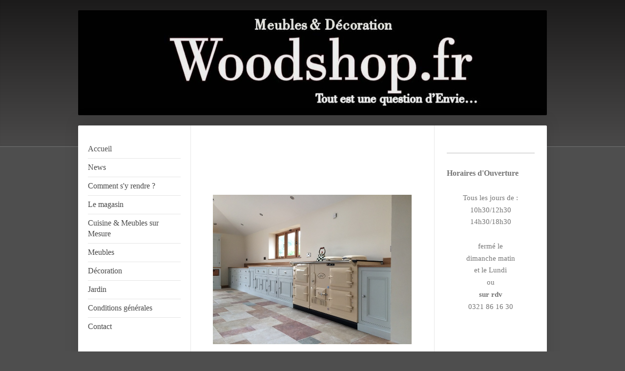

--- FILE ---
content_type: text/html; charset=UTF-8
request_url: https://www.woodshop.fr/
body_size: 6332
content:
<!DOCTYPE html>
<html lang="fr"  ><head prefix="og: http://ogp.me/ns# fb: http://ogp.me/ns/fb# business: http://ogp.me/ns/business#">
    <meta http-equiv="Content-Type" content="text/html; charset=utf-8"/>
    <meta name="generator" content="IONOS MyWebsite"/>
        
    <link rel="dns-prefetch" href="//cdn.website-start.de/"/>
    <link rel="dns-prefetch" href="//107.mod.mywebsite-editor.com"/>
    <link rel="dns-prefetch" href="https://107.sb.mywebsite-editor.com/"/>
    <link rel="shortcut icon" href="https://www.woodshop.fr/s/misc/favicon.png?1348678226"/>
        <title>WoodShop - Accueil</title>
    <style type="text/css">@media screen and (max-device-width: 1024px) {.diyw a.switchViewWeb {display: inline !important;}}</style>
    <style type="text/css">@media screen and (min-device-width: 1024px) {
            .mediumScreenDisabled { display:block }
            .smallScreenDisabled { display:block }
        }
        @media screen and (max-device-width: 1024px) { .mediumScreenDisabled { display:none } }
        @media screen and (max-device-width: 568px) { .smallScreenDisabled { display:none } }
                @media screen and (min-width: 1024px) {
            .mobilepreview .mediumScreenDisabled { display:block }
            .mobilepreview .smallScreenDisabled { display:block }
        }
        @media screen and (max-width: 1024px) { .mobilepreview .mediumScreenDisabled { display:none } }
        @media screen and (max-width: 568px) { .mobilepreview .smallScreenDisabled { display:none } }</style>
    <meta name="viewport" content="width=device-width, initial-scale=1, maximum-scale=1, minimal-ui"/>

<meta name="format-detection" content="telephone=no"/>
        <meta name="keywords" content="cuisine, aménagements, meubles, meubles sur mesure woodshop, attin, Montreuil-Sur-Mer"/>
            <meta name="description" content="Bienvenue sur le site Woodshop, meubles et décoration d'intérieur, meubles sur mersure, aménagements, cuisine, bibliothèques, bibliothèques sur mesure, dressing..."/>
            <meta name="robots" content="index,follow"/>
        <link href="//cdn.website-start.de/templates/2040/style.css?1763478093678" rel="stylesheet" type="text/css"/>
    <link href="https://www.woodshop.fr/s/style/theming.css?1708049877" rel="stylesheet" type="text/css"/>
    <link href="//cdn.website-start.de/app/cdn/min/group/web.css?1763478093678" rel="stylesheet" type="text/css"/>
<link href="//cdn.website-start.de/app/cdn/min/moduleserver/css/fr_FR/common,shoppingbasket?1763478093678" rel="stylesheet" type="text/css"/>
    <link href="//cdn.website-start.de/app/cdn/min/group/mobilenavigation.css?1763478093678" rel="stylesheet" type="text/css"/>
    <link href="https://107.sb.mywebsite-editor.com/app/logstate2-css.php?site=23766090&amp;t=1769145541" rel="stylesheet" type="text/css"/>

<script type="text/javascript">
    /* <![CDATA[ */
var stagingMode = '';
    /* ]]> */
</script>
<script src="https://107.sb.mywebsite-editor.com/app/logstate-js.php?site=23766090&amp;t=1769145541"></script>

    <link href="//cdn.website-start.de/templates/2040/print.css?1763478093678" rel="stylesheet" media="print" type="text/css"/>
    <script type="text/javascript">
    /* <![CDATA[ */
    var systemurl = 'https://107.sb.mywebsite-editor.com/';
    var webPath = '/';
    var proxyName = '';
    var webServerName = 'www.woodshop.fr';
    var sslServerUrl = 'https://www.woodshop.fr';
    var nonSslServerUrl = 'http://www.woodshop.fr';
    var webserverProtocol = 'http://';
    var nghScriptsUrlPrefix = '//107.mod.mywebsite-editor.com';
    var sessionNamespace = 'DIY_SB';
    var jimdoData = {
        cdnUrl:  '//cdn.website-start.de/',
        messages: {
            lightBox: {
    image : 'Image',
    of: 'sur'
}

        },
        isTrial: 0,
        pageId: 925857705    };
    var script_basisID = "23766090";

    diy = window.diy || {};
    diy.web = diy.web || {};

        diy.web.jsBaseUrl = "//cdn.website-start.de/s/build/";

    diy.context = diy.context || {};
    diy.context.type = diy.context.type || 'web';
    /* ]]> */
</script>

<script type="text/javascript" src="//cdn.website-start.de/app/cdn/min/group/web.js?1763478093678" crossorigin="anonymous"></script><script type="text/javascript" src="//cdn.website-start.de/s/build/web.bundle.js?1763478093678" crossorigin="anonymous"></script><script type="text/javascript" src="//cdn.website-start.de/app/cdn/min/group/mobilenavigation.js?1763478093678" crossorigin="anonymous"></script><script src="//cdn.website-start.de/app/cdn/min/moduleserver/js/fr_FR/common,shoppingbasket?1763478093678"></script>
<script type="text/javascript" src="https://cdn.website-start.de/proxy/apps/ehei5t/resource/dependencies/"></script><script type="text/javascript">
                    if (typeof require !== 'undefined') {
                        require.config({
                            waitSeconds : 10,
                            baseUrl : 'https://cdn.website-start.de/proxy/apps/ehei5t/js/'
                        });
                    }
                </script><script type="text/javascript">if (window.jQuery) {window.jQuery_1and1 = window.jQuery;}</script>

<script type="text/javascript">
//<![CDATA[

  var _gaq = _gaq || [];
  _gaq.push(['_setAccount', 'UA-15699948-1']);
  _gaq.push(['_trackPageview']);

  (function() {
    var ga = document.createElement('script'); ga.type = 'text/javascript'; ga.async = true;
    ga.src = ('https:' == document.location.protocol ? 'https://ssl' : 'http://www') + '.google-analytics.com/ga.js';
    var s = document.getElementsByTagName('script')[0]; s.parentNode.insertBefore(ga, s);
  })();

//]]>
</script>
<script type="text/javascript">if (window.jQuery_1and1) {window.jQuery = window.jQuery_1and1;}</script>
<script type="text/javascript" src="//cdn.website-start.de/app/cdn/min/group/pfcsupport.js?1763478093678" crossorigin="anonymous"></script>    <meta property="og:type" content="business.business"/>
    <meta property="og:url" content="https://www.woodshop.fr/"/>
    <meta property="og:title" content="WoodShop - Accueil"/>
            <meta property="og:description" content="Bienvenue sur le site Woodshop, meubles et décoration d'intérieur, meubles sur mersure, aménagements, cuisine, bibliothèques, bibliothèques sur mesure, dressing..."/>
                <meta property="og:image" content="https://www.woodshop.fr/s/img/emotionheader.jpg"/>
        <meta property="business:contact_data:country_name" content="France"/>
    
    <meta property="business:contact_data:locality" content="attin"/>
    
    
    <meta property="business:contact_data:postal_code" content="62170"/>
    
    
    
<meta property="business:hours:day" content="MONDAY"/><meta property="business:hours:start" content="10:30"/><meta property="business:hours:end" content="12:30"/><meta property="business:hours:day" content="TUESDAY"/><meta property="business:hours:start" content="10:30"/><meta property="business:hours:end" content="12:30"/><meta property="business:hours:day" content="WEDNESDAY"/><meta property="business:hours:start" content="10:30"/><meta property="business:hours:end" content="12:30"/><meta property="business:hours:day" content="THURSDAY"/><meta property="business:hours:start" content="10:30"/><meta property="business:hours:end" content="12:30"/><meta property="business:hours:day" content="FRIDAY"/><meta property="business:hours:start" content="10:30"/><meta property="business:hours:end" content="12:30"/><meta property="business:hours:day" content="SATURDAY"/><meta property="business:hours:start" content="10:30"/><meta property="business:hours:end" content="12:30"/><meta property="business:hours:day" content="SUNDAY"/><meta property="business:hours:start" content="10:30"/><meta property="business:hours:end" content="12:30"/><meta property="business:hours:day" content="MONDAY"/><meta property="business:hours:start" content="14:30"/><meta property="business:hours:end" content="19:00"/><meta property="business:hours:day" content="TUESDAY"/><meta property="business:hours:start" content="14:30"/><meta property="business:hours:end" content="19:00"/><meta property="business:hours:day" content="WEDNESDAY"/><meta property="business:hours:start" content="14:30"/><meta property="business:hours:end" content="19:00"/><meta property="business:hours:day" content="THURSDAY"/><meta property="business:hours:start" content="14:30"/><meta property="business:hours:end" content="19:00"/><meta property="business:hours:day" content="FRIDAY"/><meta property="business:hours:start" content="14:30"/><meta property="business:hours:end" content="19:00"/><meta property="business:hours:day" content="SATURDAY"/><meta property="business:hours:start" content="14:30"/><meta property="business:hours:end" content="19:00"/><meta property="business:hours:day" content="SUNDAY"/><meta property="business:hours:start" content="14:30"/><meta property="business:hours:end" content="19:00"/></head>


<body class="body   startpage cc-pagemode-default diyfeSidebarRight diy-market-fr_FR" data-pageid="925857705" id="page-925857705">
    
    <div class="diyw">
        <div class="diyweb diywebSingleNav">
	<div class="diywebContainer">
		<div class="diyfeMobileNav">
		
<nav id="diyfeMobileNav" class="diyfeCA diyfeCA1" role="navigation">
    <a title="Ouvrir/fermer la navigation">Ouvrir/fermer la navigation</a>
    <ul class="mainNav1"><li class="current hasSubNavigation"><a data-page-id="925857705" href="https://www.woodshop.fr/" class="current level_1"><span>Accueil</span></a></li><li class=" hasSubNavigation"><a data-page-id="925858032" href="https://www.woodshop.fr/news/" class=" level_1"><span>News</span></a></li><li class=" hasSubNavigation"><a data-page-id="925857713" href="https://www.woodshop.fr/comment-s-y-rendre/" class=" level_1"><span>Comment s'y rendre ?</span></a></li><li class=" hasSubNavigation"><a data-page-id="925858006" href="https://www.woodshop.fr/le-magasin/" class=" level_1"><span>Le magasin</span></a></li><li class=" hasSubNavigation"><a data-page-id="925857761" href="https://www.woodshop.fr/cuisine-meubles-sur-mesure/" class=" level_1"><span>Cuisine &amp; Meubles sur Mesure</span></a><span class="diyfeDropDownSubOpener">&nbsp;</span><div class="diyfeDropDownSubList diyfeCA diyfeCA1"><ul class="mainNav2"><li class=" hasSubNavigation"><a data-page-id="925859559" href="https://www.woodshop.fr/cuisine-meubles-sur-mesure/cuisine-sur-mesure-woodshop-fr/" class=" level_2"><span>Cuisine sur mesure Woodshop.fr</span></a></li><li class=" hasSubNavigation"><a data-page-id="925859556" href="https://www.woodshop.fr/cuisine-meubles-sur-mesure/cuisine-d-autrefois/" class=" level_2"><span>Cuisine d'Autrefois</span></a></li><li class=" hasSubNavigation"><a data-page-id="925859560" href="https://www.woodshop.fr/cuisine-meubles-sur-mesure/meuble-sur-mesure/" class=" level_2"><span>Meuble sur mesure</span></a></li></ul></div></li><li class=" hasSubNavigation"><a data-page-id="925858012" href="https://www.woodshop.fr/meubles/" class=" level_1"><span>Meubles</span></a></li><li class=" hasSubNavigation"><a data-page-id="925858018" href="https://www.woodshop.fr/décoration/" class=" level_1"><span>Décoration</span></a><span class="diyfeDropDownSubOpener">&nbsp;</span><div class="diyfeDropDownSubList diyfeCA diyfeCA1"><ul class="mainNav2"><li class=" hasSubNavigation"><a data-page-id="925877560" href="https://www.woodshop.fr/décoration/page-2/" class=" level_2"><span>Page 2</span></a></li><li class=" hasSubNavigation"><a data-page-id="925923352" href="https://www.woodshop.fr/décoration/page-3/" class=" level_2"><span>Page 3</span></a></li><li class=" hasSubNavigation"><a data-page-id="925923358" href="https://www.woodshop.fr/décoration/page-4/" class=" level_2"><span>Page 4</span></a></li></ul></div></li><li class=" hasSubNavigation"><a data-page-id="925858020" href="https://www.woodshop.fr/jardin/" class=" level_1"><span>Jardin</span></a></li><li class=" hasSubNavigation"><a data-page-id="925959215" href="https://www.woodshop.fr/conditions-générales/" class=" level_1"><span>Conditions générales</span></a></li><li class=" hasSubNavigation"><a data-page-id="925857711" href="https://www.woodshop.fr/contact/" class=" level_1"><span>Contact</span></a></li></ul></nav>
	</div>
		<div class="diywebEmotionHeader diyfeCA diyfeCA2">
			<div class="diywebLiveArea">
				
<style type="text/css" media="all">
.diyw div#emotion-header {
        max-width: 960px;
        max-height: 215px;
                background: #000000;
    }

.diyw div#emotion-header-title-bg {
    left: 0%;
    top: 20%;
    width: 100%;
    height: 0%;

    background-color: #FFFFFF;
    opacity: 0.50;
    filter: alpha(opacity = 50);
    }
.diyw img#emotion-header-logo {
    left: 1.00%;
    top: 0.00%;
    background: transparent;
                border: 1px solid #CCCCCC;
        padding: 0px;
                display: none;
    }

.diyw div#emotion-header strong#emotion-header-title {
    left: 12%;
    top: 20%;
    color: #ffffff;
        font: normal normal 72px/120% 'Times New Roman', Times, serif;
}

.diyw div#emotion-no-bg-container{
    max-height: 215px;
}

.diyw div#emotion-no-bg-container .emotion-no-bg-height {
    margin-top: 22.40%;
}
</style>
<div id="emotion-header" data-action="loadView" data-params="active" data-imagescount="1">
            <img src="https://www.woodshop.fr/s/img/emotionheader.jpg?1518710796.960px.215px" id="emotion-header-img" alt="wood-stock,meuble, attin"/>
            
        <div id="ehSlideshowPlaceholder">
            <div id="ehSlideShow">
                <div class="slide-container">
                                        <div style="background-color: #000000">
                            <img src="https://www.woodshop.fr/s/img/emotionheader.jpg?1518710796.960px.215px" alt="wood-stock,meuble, attin"/>
                        </div>
                                    </div>
            </div>
        </div>


        <script type="text/javascript">
        //<![CDATA[
                diy.module.emotionHeader.slideShow.init({ slides: [{"url":"https:\/\/www.woodshop.fr\/s\/img\/emotionheader.jpg?1518710796.960px.215px","image_alt":"wood-stock,meuble, attin","bgColor":"#000000"}] });
        //]]>
        </script>

    
            
        
            
                  	<div id="emotion-header-title-bg"></div>
    
            <strong id="emotion-header-title" style="text-align: left"></strong>
                    <div class="notranslate">
                <svg xmlns="http://www.w3.org/2000/svg" version="1.1" id="emotion-header-title-svg" viewBox="0 0 960 215" preserveAspectRatio="xMinYMin meet"><text style="font-family:'Times New Roman', Times, serif;font-size:72px;font-style:normal;font-weight:normal;fill:#ffffff;line-height:1.2em;"><tspan x="0" style="text-anchor: start" dy="0.95em"> </tspan></text></svg>
            </div>
            
    
    <script type="text/javascript">
    //<![CDATA[
    (function ($) {
        function enableSvgTitle() {
                        var titleSvg = $('svg#emotion-header-title-svg'),
                titleHtml = $('#emotion-header-title'),
                emoWidthAbs = 960,
                emoHeightAbs = 215,
                offsetParent,
                titlePosition,
                svgBoxWidth,
                svgBoxHeight;

                        if (titleSvg.length && titleHtml.length) {
                offsetParent = titleHtml.offsetParent();
                titlePosition = titleHtml.position();
                svgBoxWidth = titleHtml.width();
                svgBoxHeight = titleHtml.height();

                                titleSvg.get(0).setAttribute('viewBox', '0 0 ' + svgBoxWidth + ' ' + svgBoxHeight);
                titleSvg.css({
                   left: Math.roundTo(100 * titlePosition.left / offsetParent.width(), 3) + '%',
                   top: Math.roundTo(100 * titlePosition.top / offsetParent.height(), 3) + '%',
                   width: Math.roundTo(100 * svgBoxWidth / emoWidthAbs, 3) + '%',
                   height: Math.roundTo(100 * svgBoxHeight / emoHeightAbs, 3) + '%'
                });

                titleHtml.css('visibility','hidden');
                titleSvg.css('visibility','visible');
            }
        }

        
            var posFunc = function($, overrideSize) {
                var elems = [], containerWidth, containerHeight;
                                    elems.push({
                        selector: '#emotion-header-title',
                        overrideSize: true,
                        horPos: 50,
                        vertPos: 31                    });
                    lastTitleWidth = $('#emotion-header-title').width();
                                                elems.push({
                    selector: '#emotion-header-title-bg',
                    horPos: 0,
                    vertPos: 23                });
                                
                containerWidth = parseInt('960');
                containerHeight = parseInt('215');

                for (var i = 0; i < elems.length; ++i) {
                    var el = elems[i],
                        $el = $(el.selector),
                        pos = {
                            left: el.horPos,
                            top: el.vertPos
                        };
                    if (!$el.length) continue;
                    var anchorPos = $el.anchorPosition();
                    anchorPos.$container = $('#emotion-header');

                    if (overrideSize === true || el.overrideSize === true) {
                        anchorPos.setContainerSize(containerWidth, containerHeight);
                    } else {
                        anchorPos.setContainerSize(null, null);
                    }

                    var pxPos = anchorPos.fromAnchorPosition(pos),
                        pcPos = anchorPos.toPercentPosition(pxPos);

                    var elPos = {};
                    if (!isNaN(parseFloat(pcPos.top)) && isFinite(pcPos.top)) {
                        elPos.top = pcPos.top + '%';
                    }
                    if (!isNaN(parseFloat(pcPos.left)) && isFinite(pcPos.left)) {
                        elPos.left = pcPos.left + '%';
                    }
                    $el.css(elPos);
                }

                // switch to svg title
                enableSvgTitle();
            };

                        var $emotionImg = jQuery('#emotion-header-img');
            if ($emotionImg.length > 0) {
                // first position the element based on stored size
                posFunc(jQuery, true);

                // trigger reposition using the real size when the element is loaded
                var ehLoadEvTriggered = false;
                $emotionImg.one('load', function(){
                    posFunc(jQuery);
                    ehLoadEvTriggered = true;
                                        diy.module.emotionHeader.slideShow.start();
                                    }).each(function() {
                                        if(this.complete || typeof this.complete === 'undefined') {
                        jQuery(this).load();
                    }
                });

                                noLoadTriggeredTimeoutId = setTimeout(function() {
                    if (!ehLoadEvTriggered) {
                        posFunc(jQuery);
                    }
                    window.clearTimeout(noLoadTriggeredTimeoutId)
                }, 5000);//after 5 seconds
            } else {
                jQuery(function(){
                    posFunc(jQuery);
                });
            }

                        if (jQuery.isBrowser && jQuery.isBrowser.ie8) {
                var longTitleRepositionCalls = 0;
                longTitleRepositionInterval = setInterval(function() {
                    if (lastTitleWidth > 0 && lastTitleWidth != jQuery('#emotion-header-title').width()) {
                        posFunc(jQuery);
                    }
                    longTitleRepositionCalls++;
                    // try this for 5 seconds
                    if (longTitleRepositionCalls === 5) {
                        window.clearInterval(longTitleRepositionInterval);
                    }
                }, 1000);//each 1 second
            }

            }(jQuery));
    //]]>
    </script>

    </div>

			</div>
		</div>
		<div class="diywebContent">
			<div class="diywebLiveArea diyfeCA diyfeCA1">
				<div class="diywebNav diywebNav123">
					<div class="diywebGutter">
						<div class="webnavigation"><ul id="mainNav1" class="mainNav1"><li class="navTopItemGroup_1"><a data-page-id="925857705" href="https://www.woodshop.fr/" class="current level_1"><span>Accueil</span></a></li><li class="navTopItemGroup_2"><a data-page-id="925858032" href="https://www.woodshop.fr/news/" class="level_1"><span>News</span></a></li><li class="navTopItemGroup_3"><a data-page-id="925857713" href="https://www.woodshop.fr/comment-s-y-rendre/" class="level_1"><span>Comment s'y rendre ?</span></a></li><li class="navTopItemGroup_4"><a data-page-id="925858006" href="https://www.woodshop.fr/le-magasin/" class="level_1"><span>Le magasin</span></a></li><li class="navTopItemGroup_5"><a data-page-id="925857761" href="https://www.woodshop.fr/cuisine-meubles-sur-mesure/" class="level_1"><span>Cuisine &amp; Meubles sur Mesure</span></a></li><li class="navTopItemGroup_6"><a data-page-id="925858012" href="https://www.woodshop.fr/meubles/" class="level_1"><span>Meubles</span></a></li><li class="navTopItemGroup_7"><a data-page-id="925858018" href="https://www.woodshop.fr/décoration/" class="level_1"><span>Décoration</span></a></li><li class="navTopItemGroup_8"><a data-page-id="925858020" href="https://www.woodshop.fr/jardin/" class="level_1"><span>Jardin</span></a></li><li class="navTopItemGroup_9"><a data-page-id="925959215" href="https://www.woodshop.fr/conditions-générales/" class="level_1"><span>Conditions générales</span></a></li><li class="navTopItemGroup_10"><a data-page-id="925857711" href="https://www.woodshop.fr/contact/" class="level_1"><span>Contact</span></a></li></ul></div>
					</div>
				</div>
				<div class="diywebMain">
					<div class="diywebGutter">
						
        <div id="content_area">
        	<div id="content_start"></div>
        	
        
        <div id="matrix_1026254582" class="sortable-matrix" data-matrixId="1026254582"><div class="n module-type-text diyfeLiveArea "> <p><font color="#353535"><span style="font-size: 16px;"><b> </b></span></font></p> </div><div class="n module-type-gallery diyfeLiveArea "> <div class="ccgalerie slideshow clearover" id="slideshow-gallery-5813886864" data-jsclass="GallerySlideshow" data-jsoptions="effect: 'random',changeTime: 2000,maxHeight: '375px',navigation: true,startPaused: false">

    <div class="thumb_pro1">
    	<div class="innerthumbnail">
    		<a href="https://www.woodshop.fr/s/cc_images/cache_2471782748.jpg" data-is-image="true" target="_blank">    			<img data-width="800" data-height="376" src="https://www.woodshop.fr/s/cc_images/thumb_2471782748.jpg"/>
    		</a>    	</div>
    </div>
        <div class="thumb_pro1">
    	<div class="innerthumbnail">
    		<a href="https://www.woodshop.fr/s/cc_images/cache_2471782749.jpg" data-is-image="true" target="_blank">    			<img data-width="800" data-height="600" src="https://www.woodshop.fr/s/cc_images/thumb_2471782749.jpg"/>
    		</a>    	</div>
    </div>
        <div class="thumb_pro1">
    	<div class="innerthumbnail">
    		<a href="https://www.woodshop.fr/s/cc_images/cache_2471782750.jpg" data-is-image="true" target="_blank">    			<img data-width="800" data-height="600" src="https://www.woodshop.fr/s/cc_images/thumb_2471782750.jpg"/>
    		</a>    	</div>
    </div>
        <div class="thumb_pro1">
    	<div class="innerthumbnail">
    		<a href="https://www.woodshop.fr/s/cc_images/cache_2471782751.jpg" data-is-image="true" target="_blank">    			<img data-width="1024" data-height="768" src="https://www.woodshop.fr/s/cc_images/thumb_2471782751.jpg"/>
    		</a>    	</div>
    </div>
        <div class="thumb_pro1">
    	<div class="innerthumbnail">
    		<a href="https://www.woodshop.fr/s/cc_images/cache_2471782752.jpg" data-is-image="true" target="_blank">    			<img data-width="1024" data-height="768" src="https://www.woodshop.fr/s/cc_images/thumb_2471782752.jpg"/>
    		</a>    	</div>
    </div>
    </div>
 </div><div class="n module-type-imageSubtitle diyfeLiveArea "> <div class="clearover imageSubtitle" id="imageSubtitle-5808686532">
    <div class="align-container align-center" style="max-width: 120px">
        <a class="imagewrapper" href="https://www.woodshop.fr/s/cc_images/teaserbox_2459875888.jpg?t=1610748014" rel="lightbox[5808686532]">
            <img id="image_2459875888" src="https://www.woodshop.fr/s/cc_images/cache_2459875888.jpg?t=1610748014" alt="" style="max-width: 120px; height:auto"/>
        </a>

        
    </div>

</div>

<script type="text/javascript">
//<![CDATA[
jQuery(function($) {
    var $target = $('#imageSubtitle-5808686532');

    if ($.fn.swipebox && Modernizr.touch) {
        $target
            .find('a[rel*="lightbox"]')
            .addClass('swipebox')
            .swipebox();
    } else {
        $target.tinyLightbox({
            item: 'a[rel*="lightbox"]',
            cycle: false,
            hideNavigation: true
        });
    }
});
//]]>
</script>
 </div><div class="n module-type-imageSubtitle diyfeLiveArea "> <div class="clearover imageSubtitle" id="imageSubtitle-5808686544">
    <div class="align-container align-center" style="max-width: 100px">
        <a class="imagewrapper" href="https://www.woodshop.fr/s/cc_images/teaserbox_2459875968.jpg?t=1610748020" rel="lightbox[5808686544]">
            <img id="image_2459875968" src="https://www.woodshop.fr/s/cc_images/cache_2459875968.jpg?t=1610748020" alt="" style="max-width: 100px; height:auto"/>
        </a>

        
    </div>

</div>

<script type="text/javascript">
//<![CDATA[
jQuery(function($) {
    var $target = $('#imageSubtitle-5808686544');

    if ($.fn.swipebox && Modernizr.touch) {
        $target
            .find('a[rel*="lightbox"]')
            .addClass('swipebox')
            .swipebox();
    } else {
        $target.tinyLightbox({
            item: 'a[rel*="lightbox"]',
            cycle: false,
            hideNavigation: true
        });
    }
});
//]]>
</script>
 </div><div class="n module-type-imageSubtitle diyfeLiveArea "> <div class="clearover imageSubtitle" id="imageSubtitle-5808686584">
    <div class="align-container align-center" style="max-width: 226px">
        <a class="imagewrapper" href="https://www.woodshop.fr/s/cc_images/teaserbox_2459876133.png?t=1610748033" rel="lightbox[5808686584]">
            <img id="image_2459876133" src="https://www.woodshop.fr/s/cc_images/cache_2459876133.png?t=1610748033" alt="" style="max-width: 226px; height:auto"/>
        </a>

        
    </div>

</div>

<script type="text/javascript">
//<![CDATA[
jQuery(function($) {
    var $target = $('#imageSubtitle-5808686584');

    if ($.fn.swipebox && Modernizr.touch) {
        $target
            .find('a[rel*="lightbox"]')
            .addClass('swipebox')
            .swipebox();
    } else {
        $target.tinyLightbox({
            item: 'a[rel*="lightbox"]',
            cycle: false,
            hideNavigation: true
        });
    }
});
//]]>
</script>
 </div><div class="n module-type-hr diyfeLiveArea "> <div style="padding: 0px 0px">
    <div class="hr"></div>
</div>
 </div></div>
        
        
        </div>
					</div>
				</div>
				<div class="diywebSecondary diyfeCA diyfeCA3">
					<div class="diywebSidebar">
						<div class="diywebGutter">
							<div id="matrix_1026254581" class="sortable-matrix" data-matrixId="1026254581"><div class="n module-type-hr diyfeLiveArea "> <div style="padding: 0px 0px">
    <div class="hr"></div>
</div>
 </div><div class="n module-type-header diyfeLiveArea "> <h2><span class="diyfeDecoration">Horaires d'Ouverture</span></h2> </div><div class="n module-type-text diyfeLiveArea "> <p style="text-align: center;">Tous les jours de :</p>
<p style="text-align: center;">10h30/12h30</p>
<p style="text-align: center;">14h30/18h30</p>
<p style="text-align: center;"> </p>
<p style="text-align: center;">fermé le</p>
<p style="text-align: center;">dimanche matin</p>
<p style="text-align: center;">et le Lundi</p>
<p style="text-align: center;">ou</p>
<p style="text-align: center;"><b>sur rdv</b></p>
<p style="text-align: center;"><span style="background-color:#ffffff;">0321 86 16 30</span></p>
<p style="text-align: center;"><b> </b></p>
<p style="text-align: center;"> </p>
<p style="text-align: center;"><b> </b></p> </div><div class="n module-type-hr diyfeLiveArea "> <div style="padding: 0px 0px">
    <div class="hr"></div>
</div>
 </div></div>
						</div>
					</div><!-- .diywebSidebar -->
				</div>
			</div>
		</div><!-- .diywebContent -->
		<div class="diywebFooter">
			<div class="diywebLiveArea">
				<div class="diywebGutter">
					<div id="contentfooter">
    <div class="leftrow">
                        <a rel="nofollow" href="javascript:window.print();">
                    <img class="inline" height="14" width="18" src="//cdn.website-start.de/s/img/cc/printer.gif" alt=""/>
                    Version imprimable                </a> <span class="footer-separator">|</span>
                <a href="https://www.woodshop.fr/sitemap/">Plan du site</a>
                        <br/> © Woodshop - Woodshop.fr
            </div>
    <script type="text/javascript">
        window.diy.ux.Captcha.locales = {
            generateNewCode: 'Générer un nouveau code',
            enterCode: 'Veuillez entrer le code.'
        };
        window.diy.ux.Cap2.locales = {
            generateNewCode: 'Générer un nouveau code',
            enterCode: 'Veuillez entrer le code.'
        };
    </script>
    <div class="rightrow">
                <p><a class="diyw switchViewWeb" href="javascript:switchView('desktop');">Affichage Web</a><a class="diyw switchViewMobile" href="javascript:switchView('mobile');">Affichage Mobile</a></p>
                <span class="loggedin">
            <a rel="nofollow" id="logout" href="https://107.sb.mywebsite-editor.com/app/cms/logout.php">Déconnexion</a> <span class="footer-separator">|</span>
            <a rel="nofollow" id="edit" href="https://107.sb.mywebsite-editor.com/app/23766090/925857705/">Modifier</a>
        </span>
    </div>
</div>


				</div>
			</div>
		</div><!-- .diywebFooter -->
	</div><!-- .diywebContainer -->
</div><!-- .diyweb -->    </div>

    
    </body>


<!-- rendered at Mon, 19 Jan 2026 06:55:13 +0100 -->
</html>
